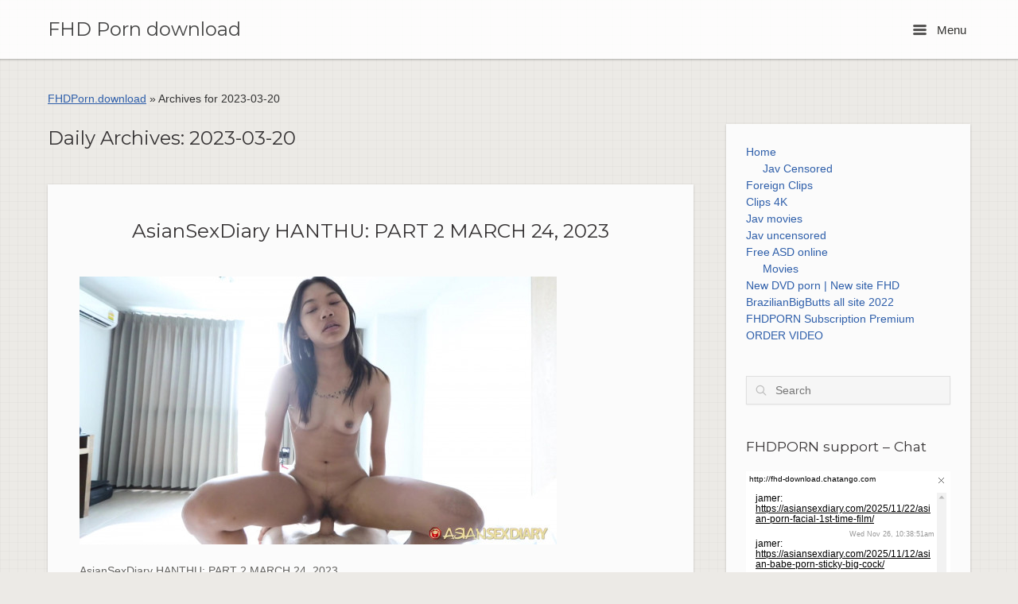

--- FILE ---
content_type: text/html; charset=UTF-8
request_url: http://fhdporn.download/2023/03/20/
body_size: 12095
content:
<!DOCTYPE html>
<html lang="en-US">
<head>
	<meta charset="UTF-8" />
	<link rel="profile" href="http://gmpg.org/xfn/11" />
	<link rel="pingback" href="http://fhdporn.download/xmlrpc.php" />
	
	<meta name='robots' content='max-image-preview:large' />

	<!-- This site is optimized with the Yoast SEO plugin v23.5 - https://yoast.com/wordpress/plugins/seo/ -->
	<title>2023-03-20 - FHD Porn download</title>
	<link rel="canonical" href="http://fhdporn.download/2023/03/20/" />
	<meta property="og:locale" content="en_US" />
	<meta property="og:type" content="website" />
	<meta property="og:title" content="2023-03-20 - FHD Porn download" />
	<meta property="og:url" content="http://fhdporn.download/2023/03/20/" />
	<meta property="og:site_name" content="FHD Porn download" />
	<meta name="twitter:card" content="summary_large_image" />
	<script type="application/ld+json" class="yoast-schema-graph">{"@context":"https://schema.org","@graph":[{"@type":"CollectionPage","@id":"http://fhdporn.download/2023/03/20/","url":"http://fhdporn.download/2023/03/20/","name":"2023-03-20 - FHD Porn download","isPartOf":{"@id":"https://fhdporn.download/#website"},"breadcrumb":{"@id":"http://fhdporn.download/2023/03/20/#breadcrumb"},"inLanguage":"en-US"},{"@type":"BreadcrumbList","@id":"http://fhdporn.download/2023/03/20/#breadcrumb","itemListElement":[{"@type":"ListItem","position":1,"name":"FHDPorn.download","item":"https://fhdporn.download/"},{"@type":"ListItem","position":2,"name":"Archives for 2023-03-20"}]},{"@type":"WebSite","@id":"https://fhdporn.download/#website","url":"https://fhdporn.download/","name":"FHD Porn download","description":"FullHD Japanese porn - Jav uncensored, censored","potentialAction":[{"@type":"SearchAction","target":{"@type":"EntryPoint","urlTemplate":"https://fhdporn.download/?s={search_term_string}"},"query-input":{"@type":"PropertyValueSpecification","valueRequired":true,"valueName":"search_term_string"}}],"inLanguage":"en-US"}]}</script>
	<!-- / Yoast SEO plugin. -->


<link rel='dns-prefetch' href='//fonts.googleapis.com' />
<link rel="alternate" type="application/rss+xml" title="FHD Porn download &raquo; Feed" href="http://fhdporn.download/feed/" />
<link rel="alternate" type="application/rss+xml" title="FHD Porn download &raquo; Comments Feed" href="http://fhdporn.download/comments/feed/" />
<script type="text/javascript">
/* <![CDATA[ */
window._wpemojiSettings = {"baseUrl":"https:\/\/s.w.org\/images\/core\/emoji\/15.0.3\/72x72\/","ext":".png","svgUrl":"https:\/\/s.w.org\/images\/core\/emoji\/15.0.3\/svg\/","svgExt":".svg","source":{"concatemoji":"http:\/\/fhdporn.download\/wp-includes\/js\/wp-emoji-release.min.js?ver=6.6.4"}};
/*! This file is auto-generated */
!function(i,n){var o,s,e;function c(e){try{var t={supportTests:e,timestamp:(new Date).valueOf()};sessionStorage.setItem(o,JSON.stringify(t))}catch(e){}}function p(e,t,n){e.clearRect(0,0,e.canvas.width,e.canvas.height),e.fillText(t,0,0);var t=new Uint32Array(e.getImageData(0,0,e.canvas.width,e.canvas.height).data),r=(e.clearRect(0,0,e.canvas.width,e.canvas.height),e.fillText(n,0,0),new Uint32Array(e.getImageData(0,0,e.canvas.width,e.canvas.height).data));return t.every(function(e,t){return e===r[t]})}function u(e,t,n){switch(t){case"flag":return n(e,"\ud83c\udff3\ufe0f\u200d\u26a7\ufe0f","\ud83c\udff3\ufe0f\u200b\u26a7\ufe0f")?!1:!n(e,"\ud83c\uddfa\ud83c\uddf3","\ud83c\uddfa\u200b\ud83c\uddf3")&&!n(e,"\ud83c\udff4\udb40\udc67\udb40\udc62\udb40\udc65\udb40\udc6e\udb40\udc67\udb40\udc7f","\ud83c\udff4\u200b\udb40\udc67\u200b\udb40\udc62\u200b\udb40\udc65\u200b\udb40\udc6e\u200b\udb40\udc67\u200b\udb40\udc7f");case"emoji":return!n(e,"\ud83d\udc26\u200d\u2b1b","\ud83d\udc26\u200b\u2b1b")}return!1}function f(e,t,n){var r="undefined"!=typeof WorkerGlobalScope&&self instanceof WorkerGlobalScope?new OffscreenCanvas(300,150):i.createElement("canvas"),a=r.getContext("2d",{willReadFrequently:!0}),o=(a.textBaseline="top",a.font="600 32px Arial",{});return e.forEach(function(e){o[e]=t(a,e,n)}),o}function t(e){var t=i.createElement("script");t.src=e,t.defer=!0,i.head.appendChild(t)}"undefined"!=typeof Promise&&(o="wpEmojiSettingsSupports",s=["flag","emoji"],n.supports={everything:!0,everythingExceptFlag:!0},e=new Promise(function(e){i.addEventListener("DOMContentLoaded",e,{once:!0})}),new Promise(function(t){var n=function(){try{var e=JSON.parse(sessionStorage.getItem(o));if("object"==typeof e&&"number"==typeof e.timestamp&&(new Date).valueOf()<e.timestamp+604800&&"object"==typeof e.supportTests)return e.supportTests}catch(e){}return null}();if(!n){if("undefined"!=typeof Worker&&"undefined"!=typeof OffscreenCanvas&&"undefined"!=typeof URL&&URL.createObjectURL&&"undefined"!=typeof Blob)try{var e="postMessage("+f.toString()+"("+[JSON.stringify(s),u.toString(),p.toString()].join(",")+"));",r=new Blob([e],{type:"text/javascript"}),a=new Worker(URL.createObjectURL(r),{name:"wpTestEmojiSupports"});return void(a.onmessage=function(e){c(n=e.data),a.terminate(),t(n)})}catch(e){}c(n=f(s,u,p))}t(n)}).then(function(e){for(var t in e)n.supports[t]=e[t],n.supports.everything=n.supports.everything&&n.supports[t],"flag"!==t&&(n.supports.everythingExceptFlag=n.supports.everythingExceptFlag&&n.supports[t]);n.supports.everythingExceptFlag=n.supports.everythingExceptFlag&&!n.supports.flag,n.DOMReady=!1,n.readyCallback=function(){n.DOMReady=!0}}).then(function(){return e}).then(function(){var e;n.supports.everything||(n.readyCallback(),(e=n.source||{}).concatemoji?t(e.concatemoji):e.wpemoji&&e.twemoji&&(t(e.twemoji),t(e.wpemoji)))}))}((window,document),window._wpemojiSettings);
/* ]]> */
</script>
<style id='wp-emoji-styles-inline-css' type='text/css'>

	img.wp-smiley, img.emoji {
		display: inline !important;
		border: none !important;
		box-shadow: none !important;
		height: 1em !important;
		width: 1em !important;
		margin: 0 0.07em !important;
		vertical-align: -0.1em !important;
		background: none !important;
		padding: 0 !important;
	}
</style>
<link rel='stylesheet' id='wp-block-library-css' href='http://fhdporn.download/wp-includes/css/dist/block-library/style.min.css?ver=6.6.4' type='text/css' media='all' />
<style id='classic-theme-styles-inline-css' type='text/css'>
/*! This file is auto-generated */
.wp-block-button__link{color:#fff;background-color:#32373c;border-radius:9999px;box-shadow:none;text-decoration:none;padding:calc(.667em + 2px) calc(1.333em + 2px);font-size:1.125em}.wp-block-file__button{background:#32373c;color:#fff;text-decoration:none}
</style>
<style id='global-styles-inline-css' type='text/css'>
:root{--wp--preset--aspect-ratio--square: 1;--wp--preset--aspect-ratio--4-3: 4/3;--wp--preset--aspect-ratio--3-4: 3/4;--wp--preset--aspect-ratio--3-2: 3/2;--wp--preset--aspect-ratio--2-3: 2/3;--wp--preset--aspect-ratio--16-9: 16/9;--wp--preset--aspect-ratio--9-16: 9/16;--wp--preset--color--black: #000000;--wp--preset--color--cyan-bluish-gray: #abb8c3;--wp--preset--color--white: #ffffff;--wp--preset--color--pale-pink: #f78da7;--wp--preset--color--vivid-red: #cf2e2e;--wp--preset--color--luminous-vivid-orange: #ff6900;--wp--preset--color--luminous-vivid-amber: #fcb900;--wp--preset--color--light-green-cyan: #7bdcb5;--wp--preset--color--vivid-green-cyan: #00d084;--wp--preset--color--pale-cyan-blue: #8ed1fc;--wp--preset--color--vivid-cyan-blue: #0693e3;--wp--preset--color--vivid-purple: #9b51e0;--wp--preset--gradient--vivid-cyan-blue-to-vivid-purple: linear-gradient(135deg,rgba(6,147,227,1) 0%,rgb(155,81,224) 100%);--wp--preset--gradient--light-green-cyan-to-vivid-green-cyan: linear-gradient(135deg,rgb(122,220,180) 0%,rgb(0,208,130) 100%);--wp--preset--gradient--luminous-vivid-amber-to-luminous-vivid-orange: linear-gradient(135deg,rgba(252,185,0,1) 0%,rgba(255,105,0,1) 100%);--wp--preset--gradient--luminous-vivid-orange-to-vivid-red: linear-gradient(135deg,rgba(255,105,0,1) 0%,rgb(207,46,46) 100%);--wp--preset--gradient--very-light-gray-to-cyan-bluish-gray: linear-gradient(135deg,rgb(238,238,238) 0%,rgb(169,184,195) 100%);--wp--preset--gradient--cool-to-warm-spectrum: linear-gradient(135deg,rgb(74,234,220) 0%,rgb(151,120,209) 20%,rgb(207,42,186) 40%,rgb(238,44,130) 60%,rgb(251,105,98) 80%,rgb(254,248,76) 100%);--wp--preset--gradient--blush-light-purple: linear-gradient(135deg,rgb(255,206,236) 0%,rgb(152,150,240) 100%);--wp--preset--gradient--blush-bordeaux: linear-gradient(135deg,rgb(254,205,165) 0%,rgb(254,45,45) 50%,rgb(107,0,62) 100%);--wp--preset--gradient--luminous-dusk: linear-gradient(135deg,rgb(255,203,112) 0%,rgb(199,81,192) 50%,rgb(65,88,208) 100%);--wp--preset--gradient--pale-ocean: linear-gradient(135deg,rgb(255,245,203) 0%,rgb(182,227,212) 50%,rgb(51,167,181) 100%);--wp--preset--gradient--electric-grass: linear-gradient(135deg,rgb(202,248,128) 0%,rgb(113,206,126) 100%);--wp--preset--gradient--midnight: linear-gradient(135deg,rgb(2,3,129) 0%,rgb(40,116,252) 100%);--wp--preset--font-size--small: 13px;--wp--preset--font-size--medium: 20px;--wp--preset--font-size--large: 36px;--wp--preset--font-size--x-large: 42px;--wp--preset--spacing--20: 0.44rem;--wp--preset--spacing--30: 0.67rem;--wp--preset--spacing--40: 1rem;--wp--preset--spacing--50: 1.5rem;--wp--preset--spacing--60: 2.25rem;--wp--preset--spacing--70: 3.38rem;--wp--preset--spacing--80: 5.06rem;--wp--preset--shadow--natural: 6px 6px 9px rgba(0, 0, 0, 0.2);--wp--preset--shadow--deep: 12px 12px 50px rgba(0, 0, 0, 0.4);--wp--preset--shadow--sharp: 6px 6px 0px rgba(0, 0, 0, 0.2);--wp--preset--shadow--outlined: 6px 6px 0px -3px rgba(255, 255, 255, 1), 6px 6px rgba(0, 0, 0, 1);--wp--preset--shadow--crisp: 6px 6px 0px rgba(0, 0, 0, 1);}:where(.is-layout-flex){gap: 0.5em;}:where(.is-layout-grid){gap: 0.5em;}body .is-layout-flex{display: flex;}.is-layout-flex{flex-wrap: wrap;align-items: center;}.is-layout-flex > :is(*, div){margin: 0;}body .is-layout-grid{display: grid;}.is-layout-grid > :is(*, div){margin: 0;}:where(.wp-block-columns.is-layout-flex){gap: 2em;}:where(.wp-block-columns.is-layout-grid){gap: 2em;}:where(.wp-block-post-template.is-layout-flex){gap: 1.25em;}:where(.wp-block-post-template.is-layout-grid){gap: 1.25em;}.has-black-color{color: var(--wp--preset--color--black) !important;}.has-cyan-bluish-gray-color{color: var(--wp--preset--color--cyan-bluish-gray) !important;}.has-white-color{color: var(--wp--preset--color--white) !important;}.has-pale-pink-color{color: var(--wp--preset--color--pale-pink) !important;}.has-vivid-red-color{color: var(--wp--preset--color--vivid-red) !important;}.has-luminous-vivid-orange-color{color: var(--wp--preset--color--luminous-vivid-orange) !important;}.has-luminous-vivid-amber-color{color: var(--wp--preset--color--luminous-vivid-amber) !important;}.has-light-green-cyan-color{color: var(--wp--preset--color--light-green-cyan) !important;}.has-vivid-green-cyan-color{color: var(--wp--preset--color--vivid-green-cyan) !important;}.has-pale-cyan-blue-color{color: var(--wp--preset--color--pale-cyan-blue) !important;}.has-vivid-cyan-blue-color{color: var(--wp--preset--color--vivid-cyan-blue) !important;}.has-vivid-purple-color{color: var(--wp--preset--color--vivid-purple) !important;}.has-black-background-color{background-color: var(--wp--preset--color--black) !important;}.has-cyan-bluish-gray-background-color{background-color: var(--wp--preset--color--cyan-bluish-gray) !important;}.has-white-background-color{background-color: var(--wp--preset--color--white) !important;}.has-pale-pink-background-color{background-color: var(--wp--preset--color--pale-pink) !important;}.has-vivid-red-background-color{background-color: var(--wp--preset--color--vivid-red) !important;}.has-luminous-vivid-orange-background-color{background-color: var(--wp--preset--color--luminous-vivid-orange) !important;}.has-luminous-vivid-amber-background-color{background-color: var(--wp--preset--color--luminous-vivid-amber) !important;}.has-light-green-cyan-background-color{background-color: var(--wp--preset--color--light-green-cyan) !important;}.has-vivid-green-cyan-background-color{background-color: var(--wp--preset--color--vivid-green-cyan) !important;}.has-pale-cyan-blue-background-color{background-color: var(--wp--preset--color--pale-cyan-blue) !important;}.has-vivid-cyan-blue-background-color{background-color: var(--wp--preset--color--vivid-cyan-blue) !important;}.has-vivid-purple-background-color{background-color: var(--wp--preset--color--vivid-purple) !important;}.has-black-border-color{border-color: var(--wp--preset--color--black) !important;}.has-cyan-bluish-gray-border-color{border-color: var(--wp--preset--color--cyan-bluish-gray) !important;}.has-white-border-color{border-color: var(--wp--preset--color--white) !important;}.has-pale-pink-border-color{border-color: var(--wp--preset--color--pale-pink) !important;}.has-vivid-red-border-color{border-color: var(--wp--preset--color--vivid-red) !important;}.has-luminous-vivid-orange-border-color{border-color: var(--wp--preset--color--luminous-vivid-orange) !important;}.has-luminous-vivid-amber-border-color{border-color: var(--wp--preset--color--luminous-vivid-amber) !important;}.has-light-green-cyan-border-color{border-color: var(--wp--preset--color--light-green-cyan) !important;}.has-vivid-green-cyan-border-color{border-color: var(--wp--preset--color--vivid-green-cyan) !important;}.has-pale-cyan-blue-border-color{border-color: var(--wp--preset--color--pale-cyan-blue) !important;}.has-vivid-cyan-blue-border-color{border-color: var(--wp--preset--color--vivid-cyan-blue) !important;}.has-vivid-purple-border-color{border-color: var(--wp--preset--color--vivid-purple) !important;}.has-vivid-cyan-blue-to-vivid-purple-gradient-background{background: var(--wp--preset--gradient--vivid-cyan-blue-to-vivid-purple) !important;}.has-light-green-cyan-to-vivid-green-cyan-gradient-background{background: var(--wp--preset--gradient--light-green-cyan-to-vivid-green-cyan) !important;}.has-luminous-vivid-amber-to-luminous-vivid-orange-gradient-background{background: var(--wp--preset--gradient--luminous-vivid-amber-to-luminous-vivid-orange) !important;}.has-luminous-vivid-orange-to-vivid-red-gradient-background{background: var(--wp--preset--gradient--luminous-vivid-orange-to-vivid-red) !important;}.has-very-light-gray-to-cyan-bluish-gray-gradient-background{background: var(--wp--preset--gradient--very-light-gray-to-cyan-bluish-gray) !important;}.has-cool-to-warm-spectrum-gradient-background{background: var(--wp--preset--gradient--cool-to-warm-spectrum) !important;}.has-blush-light-purple-gradient-background{background: var(--wp--preset--gradient--blush-light-purple) !important;}.has-blush-bordeaux-gradient-background{background: var(--wp--preset--gradient--blush-bordeaux) !important;}.has-luminous-dusk-gradient-background{background: var(--wp--preset--gradient--luminous-dusk) !important;}.has-pale-ocean-gradient-background{background: var(--wp--preset--gradient--pale-ocean) !important;}.has-electric-grass-gradient-background{background: var(--wp--preset--gradient--electric-grass) !important;}.has-midnight-gradient-background{background: var(--wp--preset--gradient--midnight) !important;}.has-small-font-size{font-size: var(--wp--preset--font-size--small) !important;}.has-medium-font-size{font-size: var(--wp--preset--font-size--medium) !important;}.has-large-font-size{font-size: var(--wp--preset--font-size--large) !important;}.has-x-large-font-size{font-size: var(--wp--preset--font-size--x-large) !important;}
:where(.wp-block-post-template.is-layout-flex){gap: 1.25em;}:where(.wp-block-post-template.is-layout-grid){gap: 1.25em;}
:where(.wp-block-columns.is-layout-flex){gap: 2em;}:where(.wp-block-columns.is-layout-grid){gap: 2em;}
:root :where(.wp-block-pullquote){font-size: 1.5em;line-height: 1.6;}
</style>
<link rel='stylesheet' id='contact-form-7-css' href='http://fhdporn.download/wp-content/plugins/contact-form-7/includes/css/styles.css?ver=5.7.5.1' type='text/css' media='all' />
<link rel='stylesheet' id='page_navi_slider_style-css' href='http://fhdporn.download/wp-content/plugins/page-navi-slider/style/page-navi-slider.css?ver=6.6.4' type='text/css' media='all' />
<link rel='stylesheet' id='siteorigin-google-web-fonts-css' href='//fonts.googleapis.com/css?family=Montserrat&#038;ver=6.6.4' type='text/css' media='all' />
<link rel='stylesheet' id='influence-style-css' href='http://fhdporn.download/wp-content/themes/influence/style.css?ver=6.6.4' type='text/css' media='all' />
<link rel='stylesheet' id='dashicons-css' href='http://fhdporn.download/wp-includes/css/dashicons.min.css?ver=6.6.4' type='text/css' media='all' />
<link rel='stylesheet' id='tooltip-css' href='http://fhdporn.download/wp-content/plugins/wp-poll/assets/tool-tip.min.css?ver=6.6.4' type='text/css' media='all' />
<link rel='stylesheet' id='wpp-front-cb-css' href='http://fhdporn.download/wp-content/plugins/wp-poll/assets/front/css/checkbox.css?ver=6.6.4' type='text/css' media='all' />
<link rel='stylesheet' id='wpp-front-css' href='http://fhdporn.download/wp-content/plugins/wp-poll/assets/front/css/style.css?ver=6.6.4' type='text/css' media='all' />
<script type="text/javascript" src="http://fhdporn.download/wp-includes/js/jquery/jquery.min.js?ver=3.7.1" id="jquery-core-js"></script>
<script type="text/javascript" src="http://fhdporn.download/wp-includes/js/jquery/jquery-migrate.min.js?ver=3.4.1" id="jquery-migrate-js"></script>
<script type="text/javascript" src="http://fhdporn.download/wp-includes/js/jquery/ui/core.min.js?ver=1.13.3" id="jquery-ui-core-js"></script>
<script type="text/javascript" src="http://fhdporn.download/wp-includes/js/jquery/ui/mouse.min.js?ver=1.13.3" id="jquery-ui-mouse-js"></script>
<script type="text/javascript" src="http://fhdporn.download/wp-includes/js/jquery/ui/slider.min.js?ver=1.13.3" id="jquery-ui-slider-js"></script>
<script type="text/javascript" src="http://fhdporn.download/wp-content/plugins/page-navi-slider/js/page-navi-slider.min.js?ver=1" id="page-navi-slider-script-js"></script>
<script type="text/javascript" src="http://fhdporn.download/wp-content/plugins/page-navi-slider/js/jquery.ui.touch-punch.min.js?ver=1" id="jQueryUiTouch-js"></script>
<script type="text/javascript" src="http://fhdporn.download/wp-content/themes/influence/js/jquery.fitvids.min.js?ver=1.0" id="influence-fitvids-js"></script>
<script type="text/javascript" src="http://fhdporn.download/wp-content/themes/influence/js/jquery.theme-main.min.js?ver=1.2.2" id="influence-main-js"></script>
<script type="text/javascript" src="http://fhdporn.download/wp-content/plugins/wp-poll/assets/front/js/svgcheckbx.js?ver=6.6.4" id="wpp-front-cb-js"></script>
<script type="text/javascript" id="wpp-front-js-extra">
/* <![CDATA[ */
var wpp_object = {"ajaxurl":"http:\/\/fhdporn.download\/wp-admin\/admin-ajax.php","copyText":"Copied !","voteText":"Vote(s)","tempProDownload":"https:\/\/pluginbazar.com\/my-account\/downloads\/","tempProDownloadTxt":"Download Version 1.1.0"};
/* ]]> */
</script>
<script type="text/javascript" src="http://fhdporn.download/wp-content/plugins/wp-poll/assets/front/js/scripts.js?ver=6.6.4" id="wpp-front-js"></script>
<link rel="https://api.w.org/" href="http://fhdporn.download/wp-json/" /><link rel="EditURI" type="application/rsd+xml" title="RSD" href="http://fhdporn.download/xmlrpc.php?rsd" />
<meta name="generator" content="WordPress 6.6.4" />
<meta name="robots" content="index,follow" />	<!--[if lt IE 9]>
		<script src="http://fhdporn.download/wp-content/themes/influence/js/html5.js" type="text/javascript"></script>
	<![endif]-->
	<!--[if (gte IE 6)&(lte IE 8)]>
		<script type="text/javascript" src="http://fhdporn.download/wp-content/themes/influence/js/selectivizr.js"></script>
	<![endif]-->
	<meta name="viewport" content="width=device-width, initial-scale=1, user-scalable=no" /><style type="text/css" id="custom-background-css">
body.custom-background { background-image: url("http://fhdporn.download/wp-content/themes/influence/images/background.png"); background-position: left top; background-size: auto; background-repeat: repeat; background-attachment: scroll; }
</style>
	<style type="text/css" id="customizer-css"></style><link rel="alternate" type="application/rss+xml" title="RSS" href="http://fhdporn.download/rsslatest.xml" /></head>

<body class="archive date custom-background group-blog responsive has-main-sidebar elementor-default">

<div id="page" class="hfeed site">

	
	<header id="masthead" class="site-header has-shadow" role="banner">

		<div class="container">

			<div class="hgroup">

				<h1 class="site-title">
					<a href="http://fhdporn.download/" title="FHD Porn download" rel="home">
						FHD Porn download					</a>
				</h1>

				
			</div>

			
				<nav role="navigation" class="site-navigation main-navigation primary">

					<h1 class="assistive-text">Menu</h1>

					<a href="#" class="main-menu-button">
						<i class="influence-icon-menu-icon"></i>
						Menu					</a>

				</nav><!-- .site-navigation .main-navigation -->

			
		</div>

	</header><!-- #masthead .site-header -->

		<div class="site-header has-shadow site-header-sentinel">

		<div class="container">

			<div class="hgroup">

				<h1 class="site-title">
					FHD Porn download				</h1>

				
			</div>

			
				<div role="navigation" class="site-navigation main-navigation primary">

					<h1 class="assistive-text">Menu</h1>

					<a href="#" class="main-menu-button">
						<i class="influence-icon-menu-icon"></i>
						Menu					</a>

				</div><!-- .site-navigation .main-navigation -->

			
		</div>

	</div><!-- #masthead .site-header -->
	
	<div id="main" class="site-main">
		
		
<p id="breadcrumbs"><span><span><a href="https://fhdporn.download/">FHDPorn.download</a></span> » <span class="breadcrumb_last" aria-current="page">Archives for 2023-03-20</span></span></p>

<section id="primary" class="content-area">
	<div id="content" class="site-content" role="main">

	
		<header class="page-header">
			<h1 class="page-title">Daily Archives: <span>2023-03-20</span></h1>
					</header><!-- .page-header -->

								
			
<article id="post-30129" class="entry post-30129 post type-post status-publish format-aside hentry category-asd category-jav-uncensored post_format-post-format-aside">

	

	<div class="post-text">

					<h1 class="entry-title"><a href="http://fhdporn.download/asiansexdiary-hanthu-part-2-march-24-2023/" title="Permalink to AsianSexDiary HANTHU: PART 2 MARCH 24, 2023" rel="bookmark">AsianSexDiary HANTHU: PART 2 MARCH 24, 2023</a></h1>
		
					<div class="entry-content">
				<p><img fetchpriority="high" decoding="async" src="http://fhdporn.download/wp-content/uploads/2023/03/AsianSexDiary-HANTHU-PART-2.jpg" alt="" width="600" height="337" class="alignnone size-full wp-image-30130" /></p>
<p><strong>AsianSexDiary HANTHU: PART 2 MARCH 24, 2023</strong></p>
							</div><!-- .entry-content -->
		
		<div class="entry-meta">
							<div class="continue-reading"><a href="http://fhdporn.download/asiansexdiary-hanthu-part-2-march-24-2023/">Continue Reading <span class="meta-nav">&rarr;</span></a></div>
			
			<div class="posted-on">Posted on <a href="http://fhdporn.download/asiansexdiary-hanthu-part-2-march-24-2023/" title="12:18" rel="bookmark"><time class="entry-date" datetime="2023-03-20T12:18:06-05:00">2023-03-20</time></a></div>
		</div><!-- .entry-meta -->

		
	</div>

</article><!-- #post-30129 -->
				
						
			
<article id="post-30126" class="entry post-30126 post type-post status-publish format-aside hentry category-asd category-jav-uncensored post_format-post-format-aside">

	

	<div class="post-text">

					<h1 class="entry-title"><a href="http://fhdporn.download/asiansexdiary-hanthu-march-19-2023/" title="Permalink to AsianSexDiary HANTHU MARCH 19, 2023" rel="bookmark">AsianSexDiary HANTHU MARCH 19, 2023</a></h1>
		
					<div class="entry-content">
				<p><img decoding="async" src="http://fhdporn.download/wp-content/uploads/2023/03/AsianSexDiary-HANTHU.jpg" alt="" width="600" height="337" class="alignnone size-full wp-image-30127" /></p>
<p><strong>AsianSexDiary HANTHU MARCH 19, 2023</strong></p>
							</div><!-- .entry-content -->
		
		<div class="entry-meta">
							<div class="continue-reading"><a href="http://fhdporn.download/asiansexdiary-hanthu-march-19-2023/">Continue Reading <span class="meta-nav">&rarr;</span></a></div>
			
			<div class="posted-on">Posted on <a href="http://fhdporn.download/asiansexdiary-hanthu-march-19-2023/" title="12:15" rel="bookmark"><time class="entry-date" datetime="2023-03-20T12:15:06-05:00">2023-03-20</time></a></div>
		</div><!-- .entry-meta -->

		
	</div>

</article><!-- #post-30126 -->
				
		
		
	
	</div><!-- #content .site-content -->
</section><!-- #primary .content-area -->



	<div id="secondary">

		<div class="widgets">
			<aside id="nav_menu-2" class="widget widget_nav_menu"><div class="menu-socials-menu-container"><ul id="menu-socials-menu" class="menu"><li id="menu-item-47" class="menu-item menu-item-type-custom menu-item-object-custom menu-item-home menu-item-has-children menu-item-47"><a href="http://fhdporn.download">Home</a>
<ul class="sub-menu">
	<li id="menu-item-1970" class="menu-item menu-item-type-taxonomy menu-item-object-category menu-item-1970"><a href="http://fhdporn.download/category/jav-censored/">Jav Censored</a></li>
</ul>
</li>
<li id="menu-item-84" class="menu-item menu-item-type-taxonomy menu-item-object-category menu-item-84"><a href="http://fhdporn.download/category/foreign-clips/">Foreign Clips</a></li>
<li id="menu-item-1251" class="menu-item menu-item-type-taxonomy menu-item-object-category menu-item-1251"><a href="http://fhdporn.download/category/foreign-clips/clips-4k/">Clips 4K</a></li>
<li id="menu-item-1971" class="menu-item menu-item-type-taxonomy menu-item-object-category menu-item-1971"><a href="http://fhdporn.download/category/movies/jav-movies/">Jav movies</a></li>
<li id="menu-item-85" class="menu-item menu-item-type-taxonomy menu-item-object-category menu-item-85"><a href="http://fhdporn.download/category/jav-uncensored/">Jav uncensored</a></li>
<li id="menu-item-15964" class="menu-item menu-item-type-custom menu-item-object-custom menu-item-has-children menu-item-15964"><a href="http://fhdporn.download/free-asd/">Free ASD online</a>
<ul class="sub-menu">
	<li id="menu-item-86" class="menu-item menu-item-type-taxonomy menu-item-object-category menu-item-86"><a href="http://fhdporn.download/category/movies/">Movies</a></li>
</ul>
</li>
<li id="menu-item-21958" class="menu-item menu-item-type-custom menu-item-object-custom menu-item-21958"><a href="http://dvdporn.icu/">New DVD porn | New site FHD</a></li>
<li id="menu-item-29591" class="menu-item menu-item-type-post_type menu-item-object-post menu-item-29591"><a href="http://fhdporn.download/brazilianbigbutts-all-site-2022-126-video/">BrazilianBigButts all site 2022</a></li>
<li id="menu-item-31638" class="menu-item menu-item-type-custom menu-item-object-custom menu-item-31638"><a href="http://fhdporn.download/fhdporn-subscription/">FHDPORN Subscription Premium</a></li>
<li id="menu-item-34021" class="menu-item menu-item-type-custom menu-item-object-custom menu-item-34021"><a href="http://fhdporn.download/orders.html">ORDER VIDEO</a></li>
</ul></div></aside><aside id="search-2" class="widget widget_search">
<form method="get" id="searchform" action="http://fhdporn.download/" role="search">
	<label for="s" class="assistive-text">Search</label>
	<input type="text" class="field" name="s" value="" id="s" placeholder="Search" />
	<input type="submit" class="submit" name="submit" id="searchsubmit" value="Search" />
</form>
</aside><aside id="text-11" class="widget widget_text"><h3 class="widget-title">FHDPORN support &#8211; Chat</h3>			<div class="textwidget"><p><script id="cid0020000389707805155" data-cfasync="false" async src="//st.chatango.com/js/gz/emb.js" style="width: 300px;height: 700px;">{"handle":"fhd-download","arch":"js","styles":{"b":100,"c":"000000","d":"000000","l":"FFFFFF","m":"FFFFFF","p":"10","r":100,"fwtickm":1}}</script><br />
Telegram send<br />
<strong><a href="https://t.me/download_dean">t.me/download_dean</a></strong></p>
</div>
		</aside><aside id="text-10" class="widget widget_text"><h3 class="widget-title">NEWS</h3>			<div class="textwidget"><p><strong>23/08/2024</strong></p>
<p><span class="HwtZe" lang="en"><span class="jCAhz ChMk0b"><span class="ryNqvb">The site is switching to subscriptions within the site completely.</span></span> <span class="jCAhz ChMk0b"><span class="ryNqvb">Premium is valid only on FHDPORN sites</span></span></span></p>
<p><strong>Rapidgator Super subscription, TezFile</strong> – <strong>Subscribers selection</strong></p>
<p>&nbsp;</p>
<p><strong>16/02/2023</strong></p>
<h3><strong>1. Ordering a website – getting content – 10$ (subsequent 100 GB – $10)<br />
2. Onlyfans $7 for $30 content<br />
3. Manyvids $15 for $50 content</strong></h3>
<p><strong>02/01/2021</strong></p>
<p><span style="color: #769fcd;"><strong><span class="VIiyi" lang="en"><span class="JLqJ4b ChMk0b" data-language-for-alternatives="en" data-language-to-translate-into="ru" data-phrase-index="0">Happy New Year to all subscribers, thank you for supporting the project !!!</span> <span class="JLqJ4b ChMk0b" data-language-for-alternatives="en" data-language-to-translate-into="ru" data-phrase-index="1">4 years together!</span></span></strong></span></p>
<p><strong>17/08/18</strong></p>
<p><span id="result_box" class="short_text" lang="en"></span><strong><span style="color: #ff0000;">Rapidgator, K2S</span></strong> &#8211; <strong>Subscribers selection</strong></p>
</div>
		</aside><aside id="text-6" class="widget widget_text"><h3 class="widget-title">Contact admin! – Help premium – Restoring links!</h3>			<div class="textwidget"><a href="http://fhdporn.download/contact-admin-custom-files-restoring-links/" target="_blank" rel="noopener"><b>Contact admin</b></a></div>
		</aside><aside id="categories-2" class="widget widget_categories"><h3 class="widget-title">Categories</h3>
			<ul>
					<li class="cat-item cat-item-1255"><a href="http://fhdporn.download/category/foreign-clips/3d-vr/">3D VR</a>
</li>
	<li class="cat-item cat-item-1357"><a href="http://fhdporn.download/category/jav-uncensored/aikoprincess/">AikoPrincess</a>
</li>
	<li class="cat-item cat-item-1347"><a href="http://fhdporn.download/category/jav-uncensored/asd/">ASD</a>
</li>
	<li class="cat-item cat-item-1355"><a href="http://fhdporn.download/category/jav-uncensored/asd-vr/">ASD VR</a>
</li>
	<li class="cat-item cat-item-1358"><a href="http://fhdporn.download/category/jav-uncensored/asiam/">AsiaM</a>
</li>
	<li class="cat-item cat-item-1329"><a href="http://fhdporn.download/category/jav-uncensored/asiansybian/">AsianSybian</a>
</li>
	<li class="cat-item cat-item-1363"><a href="http://fhdporn.download/category/jav-uncensored/bbwthaixxx/">BbwThaixxx</a>
</li>
	<li class="cat-item cat-item-1291"><a href="http://fhdporn.download/category/foreign-clips/blacked/">Blacked</a>
</li>
	<li class="cat-item cat-item-1031"><a href="http://fhdporn.download/category/jav-uncensored/c0930/">C0930</a>
</li>
	<li class="cat-item cat-item-22"><a href="http://fhdporn.download/category/foreign-clips/clips-4k/">Clips 4K</a>
</li>
	<li class="cat-item cat-item-1359"><a href="http://fhdporn.download/category/jav-uncensored/cospuri/">Cospuri</a>
</li>
	<li class="cat-item cat-item-1325"><a href="http://fhdporn.download/category/jav-uncensored/creampieinasia/">CreampieInAsia</a>
</li>
	<li class="cat-item cat-item-1324"><a href="http://fhdporn.download/category/jav-uncensored/creampiethais/">CreampieThais</a>
</li>
	<li class="cat-item cat-item-1336"><a href="http://fhdporn.download/category/jav-uncensored/dickontrip/">DickOnTrip</a>
</li>
	<li class="cat-item cat-item-1078"><a href="http://fhdporn.download/category/jav-censored/erito/">Erito</a>
</li>
	<li class="cat-item cat-item-1071"><a href="http://fhdporn.download/category/jav-uncensored/fc2-ppv/">FC2-PPV</a>
</li>
	<li class="cat-item cat-item-1334"><a href="http://fhdporn.download/category/jav-censored/fc2-ppv-jav-censored/">FC2-PPV CENSORED</a>
</li>
	<li class="cat-item cat-item-19"><a href="http://fhdporn.download/category/foreign-clips/">Foreign Clips</a>
</li>
	<li class="cat-item cat-item-1033"><a href="http://fhdporn.download/category/jav-censored/g-area/">G-AREA</a>
</li>
	<li class="cat-item cat-item-14"><a href="http://fhdporn.download/category/jav-uncensored/girlsdelta/">Girlsdelta</a>
</li>
	<li class="cat-item cat-item-1328"><a href="http://fhdporn.download/category/jav-uncensored/gogobarauditions/">GOGOBarAuditions</a>
</li>
	<li class="cat-item cat-item-1030"><a href="http://fhdporn.download/category/jav-uncensored/h0930/">H0930</a>
</li>
	<li class="cat-item cat-item-1032"><a href="http://fhdporn.download/category/jav-uncensored/h4610/">H4610</a>
</li>
	<li class="cat-item cat-item-1314"><a href="http://fhdporn.download/category/jav-uncensored/japanhdv/">JapanHDV</a>
</li>
	<li class="cat-item cat-item-1319"><a href="http://fhdporn.download/category/jav-uncensored/japanlust/">JapanLust</a>
</li>
	<li class="cat-item cat-item-941"><a href="http://fhdporn.download/category/jav-censored/">Jav Censored</a>
</li>
	<li class="cat-item cat-item-255"><a href="http://fhdporn.download/category/movies/jav-movies/">Jav movies</a>
</li>
	<li class="cat-item cat-item-5"><a href="http://fhdporn.download/category/jav-uncensored/">Jav uncensored</a>
</li>
	<li class="cat-item cat-item-1354"><a href="http://fhdporn.download/category/jav-uncensored/joepusher/">JoePusher</a>
</li>
	<li class="cat-item cat-item-1365"><a href="http://fhdporn.download/category/jav-uncensored/johntron-vr/">JohnTron VR</a>
</li>
	<li class="cat-item cat-item-1366"><a href="http://fhdporn.download/category/jav-uncensored/johntronx/">JohnTronX</a>
</li>
	<li class="cat-item cat-item-1293"><a href="http://fhdporn.download/category/foreign-clips/kellymadisonmedia/">KellyMadisonMedia</a>
</li>
	<li class="cat-item cat-item-1318"><a href="http://fhdporn.download/category/jav-uncensored/korea1818/">Korea1818</a>
</li>
	<li class="cat-item cat-item-1360"><a href="http://fhdporn.download/category/jav-uncensored/latina-spy/">Latina Spy</a>
</li>
	<li class="cat-item cat-item-1348"><a href="http://fhdporn.download/category/jav-uncensored/lonelymeow/">LonelyMeow</a>
</li>
	<li class="cat-item cat-item-1352"><a href="http://fhdporn.download/category/foreign-clips/many-v/">Many-V</a>
</li>
	<li class="cat-item cat-item-1345"><a href="http://fhdporn.download/category/jav-uncensored/manyvids/">ManyVids</a>
</li>
	<li class="cat-item cat-item-1341"><a href="http://fhdporn.download/category/jav-uncensored/mongerinasia/">MongerInAsia</a>
</li>
	<li class="cat-item cat-item-18"><a href="http://fhdporn.download/category/movies/">Movies</a>
</li>
	<li class="cat-item cat-item-1059"><a href="http://fhdporn.download/category/jav-censored/mywife-no/">Mywife-NO</a>
</li>
	<li class="cat-item cat-item-1313"><a href="http://fhdporn.download/category/foreign-clips/nubilefilms/">Nubilefilms</a>
</li>
	<li class="cat-item cat-item-1278"><a href="http://fhdporn.download/category/jav-uncensored/nyoshin/">Nyoshin</a>
</li>
	<li class="cat-item cat-item-1364"><a href="http://fhdporn.download/category/jav-uncensored/nzdan/">nzdan</a>
</li>
	<li class="cat-item cat-item-17"><a href="http://fhdporn.download/category/jav-uncensored/other-jav/">Other jav</a>
</li>
	<li class="cat-item cat-item-1343"><a href="http://fhdporn.download/category/foreign-clips/pornhub/">PornHub</a>
</li>
	<li class="cat-item cat-item-1060"><a href="http://fhdporn.download/category/jav-censored/real-street-angels/">Real Street Angels</a>
</li>
	<li class="cat-item cat-item-1281"><a href="http://fhdporn.download/category/jav-uncensored/roselip/">Roselip</a>
</li>
	<li class="cat-item cat-item-1034"><a href="http://fhdporn.download/category/jav-censored/s-cute/">S-Cute</a>
</li>
	<li class="cat-item cat-item-1339"><a href="http://fhdporn.download/category/jav-uncensored/screwmetoo/">ScrewMeToo</a>
</li>
	<li class="cat-item cat-item-1265"><a href="http://fhdporn.download/category/jav-uncensored/sm-miracle/">SM-Miracle</a>
</li>
	<li class="cat-item cat-item-1342"><a href="http://fhdporn.download/category/jav-uncensored/taipei1001/">Taipei1001</a>
</li>
	<li class="cat-item cat-item-1315"><a href="http://fhdporn.download/category/foreign-clips/teenmegaworld/">TeenMegaWorld</a>
</li>
	<li class="cat-item cat-item-1353"><a href="http://fhdporn.download/category/jav-uncensored/tenshigao/">Tenshigao</a>
</li>
	<li class="cat-item cat-item-1323"><a href="http://fhdporn.download/category/jav-uncensored/thaigirlswild/">ThaiGirlsWild</a>
</li>
	<li class="cat-item cat-item-1327"><a href="http://fhdporn.download/category/jav-uncensored/thainee/">Thainee</a>
</li>
	<li class="cat-item cat-item-1326"><a href="http://fhdporn.download/category/jav-uncensored/thaipussymassage/">ThaiPussyMassage</a>
</li>
	<li class="cat-item cat-item-1338"><a href="http://fhdporn.download/category/jav-uncensored/thaiswinger/">ThaiSwinger</a>
</li>
	<li class="cat-item cat-item-1361"><a href="http://fhdporn.download/category/jav-uncensored/thehabibshow/">TheHabibShow</a>
</li>
	<li class="cat-item cat-item-13"><a href="http://fhdporn.download/category/jav-uncensored/tokyo-hot/">Tokyo-hot</a>
</li>
	<li class="cat-item cat-item-1349"><a href="http://fhdporn.download/category/jav-uncensored/trike-p/">Trike P</a>
</li>
	<li class="cat-item cat-item-1356"><a href="http://fhdporn.download/category/jav-uncensored/tripforfuck/">TripForFuck</a>
</li>
	<li class="cat-item cat-item-1350"><a href="http://fhdporn.download/category/jav-uncensored/tuktuk-p/">TukTuk P</a>
</li>
	<li class="cat-item cat-item-1"><a href="http://fhdporn.download/category/uncategorized/">Uncategorized</a>
</li>
	<li class="cat-item cat-item-1362"><a href="http://fhdporn.download/category/jav-uncensored/vrinasia/">VRinAsia</a>
</li>
			</ul>

			</aside><aside id="calendar-2" class="widget widget_calendar"><h3 class="widget-title">Post</h3><div id="calendar_wrap" class="calendar_wrap"><table id="wp-calendar" class="wp-calendar-table">
	<caption>March 2023</caption>
	<thead>
	<tr>
		<th scope="col" title="Wednesday">W</th>
		<th scope="col" title="Thursday">T</th>
		<th scope="col" title="Friday">F</th>
		<th scope="col" title="Saturday">S</th>
		<th scope="col" title="Sunday">S</th>
		<th scope="col" title="Monday">M</th>
		<th scope="col" title="Tuesday">T</th>
	</tr>
	</thead>
	<tbody>
	<tr><td><a href="http://fhdporn.download/2023/03/01/" aria-label="Posts published on March 1, 2023">1</a></td><td>2</td><td>3</td><td><a href="http://fhdporn.download/2023/03/04/" aria-label="Posts published on March 4, 2023">4</a></td><td>5</td><td>6</td><td><a href="http://fhdporn.download/2023/03/07/" aria-label="Posts published on March 7, 2023">7</a></td>
	</tr>
	<tr>
		<td>8</td><td>9</td><td><a href="http://fhdporn.download/2023/03/10/" aria-label="Posts published on March 10, 2023">10</a></td><td><a href="http://fhdporn.download/2023/03/11/" aria-label="Posts published on March 11, 2023">11</a></td><td><a href="http://fhdporn.download/2023/03/12/" aria-label="Posts published on March 12, 2023">12</a></td><td><a href="http://fhdporn.download/2023/03/13/" aria-label="Posts published on March 13, 2023">13</a></td><td><a href="http://fhdporn.download/2023/03/14/" aria-label="Posts published on March 14, 2023">14</a></td>
	</tr>
	<tr>
		<td><a href="http://fhdporn.download/2023/03/15/" aria-label="Posts published on March 15, 2023">15</a></td><td>16</td><td><a href="http://fhdporn.download/2023/03/17/" aria-label="Posts published on March 17, 2023">17</a></td><td><a href="http://fhdporn.download/2023/03/18/" aria-label="Posts published on March 18, 2023">18</a></td><td>19</td><td><a href="http://fhdporn.download/2023/03/20/" aria-label="Posts published on March 20, 2023">20</a></td><td><a href="http://fhdporn.download/2023/03/21/" aria-label="Posts published on March 21, 2023">21</a></td>
	</tr>
	<tr>
		<td><a href="http://fhdporn.download/2023/03/22/" aria-label="Posts published on March 22, 2023">22</a></td><td>23</td><td>24</td><td><a href="http://fhdporn.download/2023/03/25/" aria-label="Posts published on March 25, 2023">25</a></td><td>26</td><td>27</td><td>28</td>
	</tr>
	<tr>
		<td><a href="http://fhdporn.download/2023/03/29/" aria-label="Posts published on March 29, 2023">29</a></td><td><a href="http://fhdporn.download/2023/03/30/" aria-label="Posts published on March 30, 2023">30</a></td><td>31</td>
		<td class="pad" colspan="4">&nbsp;</td>
	</tr>
	</tbody>
	</table><nav aria-label="Previous and next months" class="wp-calendar-nav">
		<span class="wp-calendar-nav-prev"><a href="http://fhdporn.download/2023/02/">&laquo; Feb</a></span>
		<span class="pad">&nbsp;</span>
		<span class="wp-calendar-nav-next"><a href="http://fhdporn.download/2023/04/">Apr &raquo;</a></span>
	</nav></div></aside>
		<aside id="recent-posts-3" class="widget widget_recent_entries">
		<h3 class="widget-title">Recent Posts</h3>
		<ul>
											<li>
					<a href="http://fhdporn.download/johntronx-flashback-aron-december-04-2025/">JohnTronX Flashback Aron &#8211; DECEMBER 04, 2025</a>
									</li>
											<li>
					<a href="http://fhdporn.download/johntronx-plai-in-bkk-part-2-december-03-2025/">JohnTronX Plai in BKK Part 2 &#8211; DECEMBER 03, 2025</a>
									</li>
											<li>
					<a href="http://fhdporn.download/bbwthaixxx-housewife-in-batik-sarong-dec-19-2025-4k/">BbwThaixxx &#8211; Housewife in batik sarong Dec 19, 2025 4K</a>
									</li>
											<li>
					<a href="http://fhdporn.download/bbwthaixxx-oiling-mature-batik-sarong-indo-dec-1-2025-4k/">BbwThaixxx &#8211; Oiling Mature Batik Sarong indo Dec 1, 2025 4K</a>
									</li>
											<li>
					<a href="http://fhdporn.download/bbwthaixxx-fishnet-suit-oiled-and-fucked-hard-dec-9-2025-4k/">BbwThaixxx &#8211; Fishnet suit oiled and fucked hard Dec 9, 2025 4K</a>
									</li>
											<li>
					<a href="http://fhdporn.download/bbwthaixxx-see-through-gets-fuck-double-cum-nov-29-2025-4k/">BbwThaixxx &#8211; See through gets fuck Double cum Nov 29, 2025 4K</a>
									</li>
											<li>
					<a href="http://fhdporn.download/bbwthaixxx-local-sex-housewife-batik-sarong-nov-24-2025-4k/">BbwThaixxx &#8211; Local sex Housewife batik sarong Nov 24 2025 4K</a>
									</li>
											<li>
					<a href="http://fhdporn.download/xtrabigguy-the-video-in-the-archive-the-one-i-previously-hired-sensai-i-ejaculated-on-her-face-4k/">xtrabigguy &#8211; The video in the archive the one I previously hired Sensai I ejaculated on her face 4K</a>
									</li>
											<li>
					<a href="http://fhdporn.download/afterdarkventures-ghanian-bitches-make-my-dick-happy-lots-of-pussy-swapping-lots-of-pussy-to-mouth-action-and-massive-facial-for-rina/">afterdarkventures &#8211; Ghanian bitches make my dick happy &#8211; Lots of pussy swapping, lots of pussy to mouth action and massive facial for Rina</a>
									</li>
											<li>
					<a href="http://fhdporn.download/johntronx-flashback-jaslene-november-30-2025-2/">JohnTronX Flashback Nini Part 5 &#8211; DECEMBER 02, 2025</a>
									</li>
											<li>
					<a href="http://fhdporn.download/johntronx-pram-december-01-2025/">JohnTronX Pram &#8211; DECEMBER 01, 2025</a>
									</li>
											<li>
					<a href="http://fhdporn.download/johntronx-flashback-jaslene-november-30-2025/">JohnTronX Flashback Jaslene &#8211; NOVEMBER 30, 2025</a>
									</li>
											<li>
					<a href="http://fhdporn.download/tuktukpatrol-june-and-tingtong-amateur-group-sex-with-kinky-thai-babes/">TukTukPatrol June and TingTong &#8211; Amateur Group Sex With Kinky Thai Babes</a>
									</li>
											<li>
					<a href="http://fhdporn.download/tuktukpatrol-sasha-busty-asian-blowjob-brings-off-big-dick-stud/">TukTukPatrol Sasha &#8211; Busty Asian Blowjob Brings Off Big Dick Stud</a>
									</li>
											<li>
					<a href="http://fhdporn.download/tuktukpatrol-yaris-nude-asian-teen-gets-shaved-pussy-stuffed/">TukTukPatrol Yaris &#8211; Nude Asian Teen Gets Shaved Pussy Stuffed</a>
									</li>
											<li>
					<a href="http://fhdporn.download/trikepatrol-ortsap-flores-hottest-asian-sex-filmed-by-thor-johnson/">TrikePatrol Ortsap Flores &#8211; Hottest Asian Sex Filmed By Thor Johnson</a>
									</li>
											<li>
					<a href="http://fhdporn.download/o-f-sinbros-halloween-special-horror-style/">O-F Sinbros Halloween Special + horror style</a>
									</li>
											<li>
					<a href="http://fhdporn.download/johntronx-cherry-part-2-november-29-2025/">JohnTronX Cherry Part 2 &#8211; NOVEMBER 29, 2025</a>
									</li>
											<li>
					<a href="http://fhdporn.download/johntronx-flashback-nandar-november-28-2025/">JohnTronX Flashback Nandar &#8211; NOVEMBER 28, 2025</a>
									</li>
											<li>
					<a href="http://fhdporn.download/johntronx-beat-part-5-november-27-2025/">JohnTronX Beat Part 5 &#8211; NOVEMBER 27, 2025</a>
									</li>
											<li>
					<a href="http://fhdporn.download/johntronx-flashback-felly-november-26-2025/">JohnTronX Flashback Felly &#8211; NOVEMBER 26, 2025</a>
									</li>
											<li>
					<a href="http://fhdporn.download/johntronx-oly-november-25-2025/">JohnTronX Oly &#8211; NOVEMBER 25, 2025</a>
									</li>
											<li>
					<a href="http://fhdporn.download/o-f-sinbros-sexy-bargirl-katty/">O-F Sinbros &#8211; Sexy Bargirl Katty</a>
									</li>
											<li>
					<a href="http://fhdporn.download/o-f-sinbros-lana-del-tits/">O-F Sinbros &#8211; Lana del Tits</a>
									</li>
											<li>
					<a href="http://fhdporn.download/o-f-sinbros-ladyboy-bargirl-marisa/">O-F Sinbros &#8211; Ladyboy Bargirl Marisa</a>
									</li>
					</ul>

		</aside><aside id="archives-2" class="widget widget_archive"><h3 class="widget-title">Archives</h3>
			<ul>
					<li><a href='http://fhdporn.download/2026/01/'>January 2026</a></li>
	<li><a href='http://fhdporn.download/2025/12/'>December 2025</a></li>
	<li><a href='http://fhdporn.download/2025/11/'>November 2025</a></li>
	<li><a href='http://fhdporn.download/2025/10/'>October 2025</a></li>
	<li><a href='http://fhdporn.download/2025/09/'>September 2025</a></li>
	<li><a href='http://fhdporn.download/2025/08/'>August 2025</a></li>
	<li><a href='http://fhdporn.download/2025/07/'>July 2025</a></li>
	<li><a href='http://fhdporn.download/2025/06/'>June 2025</a></li>
	<li><a href='http://fhdporn.download/2025/05/'>May 2025</a></li>
	<li><a href='http://fhdporn.download/2025/04/'>April 2025</a></li>
	<li><a href='http://fhdporn.download/2025/03/'>March 2025</a></li>
	<li><a href='http://fhdporn.download/2025/02/'>February 2025</a></li>
	<li><a href='http://fhdporn.download/2025/01/'>January 2025</a></li>
	<li><a href='http://fhdporn.download/2024/12/'>December 2024</a></li>
	<li><a href='http://fhdporn.download/2024/11/'>November 2024</a></li>
	<li><a href='http://fhdporn.download/2024/10/'>October 2024</a></li>
	<li><a href='http://fhdporn.download/2024/09/'>September 2024</a></li>
	<li><a href='http://fhdporn.download/2024/08/'>August 2024</a></li>
	<li><a href='http://fhdporn.download/2024/07/'>July 2024</a></li>
	<li><a href='http://fhdporn.download/2024/06/'>June 2024</a></li>
	<li><a href='http://fhdporn.download/2024/05/'>May 2024</a></li>
	<li><a href='http://fhdporn.download/2024/04/'>April 2024</a></li>
	<li><a href='http://fhdporn.download/2024/03/'>March 2024</a></li>
	<li><a href='http://fhdporn.download/2024/02/'>February 2024</a></li>
	<li><a href='http://fhdporn.download/2024/01/'>January 2024</a></li>
	<li><a href='http://fhdporn.download/2023/12/'>December 2023</a></li>
	<li><a href='http://fhdporn.download/2023/11/'>November 2023</a></li>
	<li><a href='http://fhdporn.download/2023/10/'>October 2023</a></li>
	<li><a href='http://fhdporn.download/2023/09/'>September 2023</a></li>
	<li><a href='http://fhdporn.download/2023/08/'>August 2023</a></li>
	<li><a href='http://fhdporn.download/2023/07/'>July 2023</a></li>
	<li><a href='http://fhdporn.download/2023/06/'>June 2023</a></li>
	<li><a href='http://fhdporn.download/2023/05/'>May 2023</a></li>
	<li><a href='http://fhdporn.download/2023/04/'>April 2023</a></li>
	<li><a href='http://fhdporn.download/2023/03/' aria-current="page">March 2023</a></li>
	<li><a href='http://fhdporn.download/2023/02/'>February 2023</a></li>
	<li><a href='http://fhdporn.download/2023/01/'>January 2023</a></li>
	<li><a href='http://fhdporn.download/2022/12/'>December 2022</a></li>
	<li><a href='http://fhdporn.download/2022/11/'>November 2022</a></li>
	<li><a href='http://fhdporn.download/2022/10/'>October 2022</a></li>
	<li><a href='http://fhdporn.download/2022/09/'>September 2022</a></li>
	<li><a href='http://fhdporn.download/2022/08/'>August 2022</a></li>
	<li><a href='http://fhdporn.download/2022/07/'>July 2022</a></li>
	<li><a href='http://fhdporn.download/2022/06/'>June 2022</a></li>
	<li><a href='http://fhdporn.download/2022/05/'>May 2022</a></li>
	<li><a href='http://fhdporn.download/2022/04/'>April 2022</a></li>
	<li><a href='http://fhdporn.download/2022/03/'>March 2022</a></li>
	<li><a href='http://fhdporn.download/2022/02/'>February 2022</a></li>
	<li><a href='http://fhdporn.download/2022/01/'>January 2022</a></li>
	<li><a href='http://fhdporn.download/2021/12/'>December 2021</a></li>
	<li><a href='http://fhdporn.download/2021/11/'>November 2021</a></li>
	<li><a href='http://fhdporn.download/2021/10/'>October 2021</a></li>
	<li><a href='http://fhdporn.download/2021/09/'>September 2021</a></li>
	<li><a href='http://fhdporn.download/2021/08/'>August 2021</a></li>
	<li><a href='http://fhdporn.download/2021/07/'>July 2021</a></li>
	<li><a href='http://fhdporn.download/2021/06/'>June 2021</a></li>
	<li><a href='http://fhdporn.download/2021/05/'>May 2021</a></li>
	<li><a href='http://fhdporn.download/2021/04/'>April 2021</a></li>
	<li><a href='http://fhdporn.download/2021/03/'>March 2021</a></li>
	<li><a href='http://fhdporn.download/2021/02/'>February 2021</a></li>
	<li><a href='http://fhdporn.download/2021/01/'>January 2021</a></li>
	<li><a href='http://fhdporn.download/2020/12/'>December 2020</a></li>
	<li><a href='http://fhdporn.download/2020/11/'>November 2020</a></li>
	<li><a href='http://fhdporn.download/2020/10/'>October 2020</a></li>
	<li><a href='http://fhdporn.download/2020/09/'>September 2020</a></li>
	<li><a href='http://fhdporn.download/2020/08/'>August 2020</a></li>
	<li><a href='http://fhdporn.download/2020/07/'>July 2020</a></li>
	<li><a href='http://fhdporn.download/2020/06/'>June 2020</a></li>
	<li><a href='http://fhdporn.download/2020/05/'>May 2020</a></li>
	<li><a href='http://fhdporn.download/2020/04/'>April 2020</a></li>
	<li><a href='http://fhdporn.download/2020/03/'>March 2020</a></li>
	<li><a href='http://fhdporn.download/2020/02/'>February 2020</a></li>
	<li><a href='http://fhdporn.download/2020/01/'>January 2020</a></li>
	<li><a href='http://fhdporn.download/2019/12/'>December 2019</a></li>
	<li><a href='http://fhdporn.download/2019/11/'>November 2019</a></li>
	<li><a href='http://fhdporn.download/2019/10/'>October 2019</a></li>
	<li><a href='http://fhdporn.download/2019/09/'>September 2019</a></li>
	<li><a href='http://fhdporn.download/2019/08/'>August 2019</a></li>
	<li><a href='http://fhdporn.download/2019/07/'>July 2019</a></li>
	<li><a href='http://fhdporn.download/2019/06/'>June 2019</a></li>
	<li><a href='http://fhdporn.download/2019/05/'>May 2019</a></li>
	<li><a href='http://fhdporn.download/2019/04/'>April 2019</a></li>
	<li><a href='http://fhdporn.download/2019/03/'>March 2019</a></li>
	<li><a href='http://fhdporn.download/2019/02/'>February 2019</a></li>
	<li><a href='http://fhdporn.download/2019/01/'>January 2019</a></li>
	<li><a href='http://fhdporn.download/2018/12/'>December 2018</a></li>
	<li><a href='http://fhdporn.download/2018/11/'>November 2018</a></li>
	<li><a href='http://fhdporn.download/2018/10/'>October 2018</a></li>
	<li><a href='http://fhdporn.download/2018/09/'>September 2018</a></li>
	<li><a href='http://fhdporn.download/2018/08/'>August 2018</a></li>
	<li><a href='http://fhdporn.download/2018/07/'>July 2018</a></li>
	<li><a href='http://fhdporn.download/2018/06/'>June 2018</a></li>
	<li><a href='http://fhdporn.download/2018/05/'>May 2018</a></li>
	<li><a href='http://fhdporn.download/2018/04/'>April 2018</a></li>
	<li><a href='http://fhdporn.download/2018/03/'>March 2018</a></li>
	<li><a href='http://fhdporn.download/2018/02/'>February 2018</a></li>
	<li><a href='http://fhdporn.download/2018/01/'>January 2018</a></li>
	<li><a href='http://fhdporn.download/2017/12/'>December 2017</a></li>
	<li><a href='http://fhdporn.download/2017/11/'>November 2017</a></li>
	<li><a href='http://fhdporn.download/2017/10/'>October 2017</a></li>
	<li><a href='http://fhdporn.download/2017/09/'>September 2017</a></li>
	<li><a href='http://fhdporn.download/2017/08/'>August 2017</a></li>
	<li><a href='http://fhdporn.download/2017/07/'>July 2017</a></li>
	<li><a href='http://fhdporn.download/2017/06/'>June 2017</a></li>
	<li><a href='http://fhdporn.download/2017/05/'>May 2017</a></li>
	<li><a href='http://fhdporn.download/2017/04/'>April 2017</a></li>
	<li><a href='http://fhdporn.download/2017/03/'>March 2017</a></li>
	<li><a href='http://fhdporn.download/2017/02/'>February 2017</a></li>
	<li><a href='http://fhdporn.download/2017/01/'>January 2017</a></li>
	<li><a href='http://fhdporn.download/2016/12/'>December 2016</a></li>
			</ul>

			</aside>		</div>

	</div>



	</div><!-- #main .site-main -->

	<footer id="colophon" class="site-footer" role="contentinfo">

		<div class="container">

			<div id="footer-widgets">
							</div><!-- #footer-widgets -->
			
			<!--LiveInternet counter--><script type="text/javascript">
document.write("<a href='//www.liveinternet.ru/click' "+
"target=_blank><img src='//counter.yadro.ru/hit?t14.4;r"+
escape(document.referrer)+((typeof(screen)=="undefined")?"":
";s"+screen.width+"*"+screen.height+"*"+(screen.colorDepth?
screen.colorDepth:screen.pixelDepth))+";u"+escape(document.URL)+
";h"+escape(document.title.substring(0,150))+";"+Math.random()+
"' alt='' title='LiveInternet: показано число просмотров за 24"+
" часа, посетителей за 24 часа и за сегодня' "+
"border='0' width='88' height='31'><\/a>")
</script><!--/LiveInternet-->

			
							<div id="site-info">
					All Rights Reserved. 2017-2024 <a href="http://fhdporn.video" rel="designer">FHDPorn.video</a> | <a href="http://fhdjav.xyz/" target="_blank">Fhdjav</a> | <a href="http://javulto.com" target="_blank">Javulto</a>.				</div><!-- .site-info -->
			
		</div>

	</footer><!-- #colophon .site-footer -->
</div><!-- #page .hfeed .site -->


<div id="main-menu">

	<a href="#" class="influence-icon influence-icon-cross main-menu-close"></a>

	<div class="menu">
		<div class="menu-socials-menu-container"><ul id="menu-socials-menu-1" class="menu"><li class="menu-item menu-item-type-custom menu-item-object-custom menu-item-home menu-item-has-children menu-item-47"><a href="http://fhdporn.download">Home</a>
<ul class="sub-menu">
	<li class="menu-item menu-item-type-taxonomy menu-item-object-category menu-item-1970"><a href="http://fhdporn.download/category/jav-censored/">Jav Censored</a></li>
</ul>
</li>
<li class="menu-item menu-item-type-taxonomy menu-item-object-category menu-item-84"><a href="http://fhdporn.download/category/foreign-clips/">Foreign Clips</a></li>
<li class="menu-item menu-item-type-taxonomy menu-item-object-category menu-item-1251"><a href="http://fhdporn.download/category/foreign-clips/clips-4k/">Clips 4K</a></li>
<li class="menu-item menu-item-type-taxonomy menu-item-object-category menu-item-1971"><a href="http://fhdporn.download/category/movies/jav-movies/">Jav movies</a></li>
<li class="menu-item menu-item-type-taxonomy menu-item-object-category menu-item-85"><a href="http://fhdporn.download/category/jav-uncensored/">Jav uncensored</a></li>
<li class="menu-item menu-item-type-custom menu-item-object-custom menu-item-has-children menu-item-15964"><a href="http://fhdporn.download/free-asd/">Free ASD online</a>
<ul class="sub-menu">
	<li class="menu-item menu-item-type-taxonomy menu-item-object-category menu-item-86"><a href="http://fhdporn.download/category/movies/">Movies</a></li>
</ul>
</li>
<li class="menu-item menu-item-type-custom menu-item-object-custom menu-item-21958"><a href="http://dvdporn.icu/">New DVD porn | New site FHD</a></li>
<li class="menu-item menu-item-type-post_type menu-item-object-post menu-item-29591"><a href="http://fhdporn.download/brazilianbigbutts-all-site-2022-126-video/">BrazilianBigButts all site 2022</a></li>
<li class="menu-item menu-item-type-custom menu-item-object-custom menu-item-31638"><a href="http://fhdporn.download/fhdporn-subscription/">FHDPORN Subscription Premium</a></li>
<li class="menu-item menu-item-type-custom menu-item-object-custom menu-item-34021"><a href="http://fhdporn.download/orders.html">ORDER VIDEO</a></li>
</ul></div>	</div>

	<div class="widgets">
			</div>

</div>
<script type="text/javascript" src="http://fhdporn.download/wp-content/plugins/contact-form-7/includes/swv/js/index.js?ver=5.7.5.1" id="swv-js"></script>
<script type="text/javascript" id="contact-form-7-js-extra">
/* <![CDATA[ */
var wpcf7 = {"api":{"root":"http:\/\/fhdporn.download\/wp-json\/","namespace":"contact-form-7\/v1"}};
/* ]]> */
</script>
<script type="text/javascript" src="http://fhdporn.download/wp-content/plugins/contact-form-7/includes/js/index.js?ver=5.7.5.1" id="contact-form-7-js"></script>

</body>
</html>

--- FILE ---
content_type: application/javascript
request_url: http://fhdporn.download/wp-content/themes/influence/js/jquery.theme-main.min.js?ver=1.2.2
body_size: 902
content:
jQuery(function(e){e("#masthead a.main-menu-button").click(function(i){if(i.preventDefault(),e("body").toggleClass("display-main-menu"),"undefined"!=typeof siteoriginSlider){var t=e("#under-masthead-slider .sow-slider-images");t.find(".sow-slider-image img").css("opacity",.99).animate({opacity:1},500);var a=setInterval(function(){e(window).resize()},10);setTimeout(function(){e(window).resize(),clearInterval(a)},500)}}),e("#main-menu .main-menu-close").click(function(i){i.preventDefault(),e("#masthead a.main-menu-button").click()});var i=e("#masthead .site-title img");if(i.length&&null!=i.eq(0).data("scale")){var t={width:Number(i.attr("width")),height:Number(i.attr("height"))};t.ratio=t.width/t.height;var a=function(){if(e(window).width()>480){var a=e(window).scrollTop(),n=1-Math.min(.5,a/t.height/8);i.css({height:t.height*n,width:t.height*n*t.ratio})}else i.css({height:t.height,width:t.width})};setTimeout(a,250),a(),e(window).scroll(a).resize(a)}if("undefined"!=typeof sowb&&"undefined"!=typeof sowb.SiteOriginSlider){var n=function(i,t){if(e("body").hasClass("menu-overlap")){var a=e(i);if(a.length){var n=a.closest(".sow-slider-base").find(".sow-slide-nav"),s=e("#masthead").outerHeight();n.animate({top:(a.outerHeight()-s)/2+s},t)}}};e("#under-masthead-slider").on({"cycle-before":function(e,i,t,a,s){n(a,i.speed)},"cycle-initialized":function(e,i){n(i.slides[0],0)}},".sow-slider-images"),e(window).resize(function(){e("body").hasClass("menu-overlap")&&e("#under-masthead-slider ul.sow-slider-images li.sow-slider-image").each(function(){"none"!=e(this).css("background-image")&&e(this).find("img").css("padding-top",e("#masthead").outerHeight())}),n(e("#under-masthead-slider .cycle-slide-active"),0)}).resize()}var s=window.devicePixelRatio?window.devicePixelRatio:1;s>1&&e("img[data-retina-image]").each(function(){var i=e(this);i.attr("src",i.data("retina-image")),"undefined"==typeof i.attr("width")&&i.load(function(){var e=[i.width(),i.height()];i.width(e[0]/2),i.height(e[1]/2)})}),e(".entry-content, .entry-content .panel, .post-video").fitVids()});